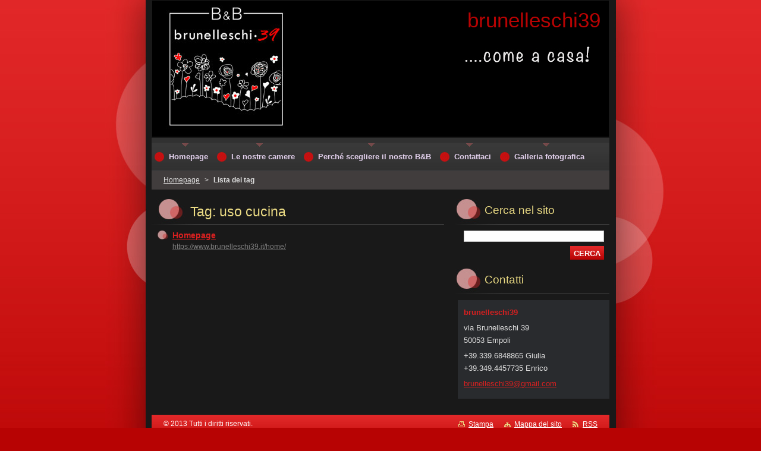

--- FILE ---
content_type: text/html; charset=UTF-8
request_url: https://www.brunelleschi39.it/tags/uso%20cucina/
body_size: 7138
content:
<!--[if lte IE 9]><!DOCTYPE HTML PUBLIC "-//W3C//DTD HTML 4.01 Transitional//EN" "https://www.w3.org/TR/html4/loose.dtd"><![endif]-->
<!DOCTYPE html>
<!--[if IE]><html class="ie" lang="it"><![endif]-->
<!--[if gt IE 9]><!--> 
<html lang="it">
<!--<![endif]-->
  <head>
    <!--[if lt IE 8]><meta http-equiv="X-UA-Compatible" content="IE=EmulateIE7"><![endif]--><!--[if IE 8]><meta http-equiv="X-UA-Compatible" content="IE=EmulateIE8"><![endif]--><!--[if IE 9]><meta http-equiv="X-UA-Compatible" content="IE=EmulateIE9"><![endif]-->
    <base href="https://www.brunelleschi39.it/">
  <meta charset="utf-8">
  <meta name="description" content="">
  <meta name="keywords" content="">
  <meta name="generator" content="Webnode">
  <meta name="apple-mobile-web-app-capable" content="yes">
  <meta name="apple-mobile-web-app-status-bar-style" content="black">
  <meta name="format-detection" content="telephone=no">
    <link rel="icon" type="image/svg+xml" href="/favicon.svg" sizes="any">  <link rel="icon" type="image/svg+xml" href="/favicon16.svg" sizes="16x16">  <link rel="icon" href="/favicon.ico"><link rel="canonical" href="https://www.brunelleschi39.it/tags/uso%20cucina/">
<script type="text/javascript">(function(i,s,o,g,r,a,m){i['GoogleAnalyticsObject']=r;i[r]=i[r]||function(){
			(i[r].q=i[r].q||[]).push(arguments)},i[r].l=1*new Date();a=s.createElement(o),
			m=s.getElementsByTagName(o)[0];a.async=1;a.src=g;m.parentNode.insertBefore(a,m)
			})(window,document,'script','//www.google-analytics.com/analytics.js','ga');ga('create', 'UA-797705-6', 'auto',{"name":"wnd_header"});ga('wnd_header.set', 'dimension1', 'W1');ga('wnd_header.set', 'anonymizeIp', true);ga('wnd_header.send', 'pageview');var pageTrackerAllTrackEvent=function(category,action,opt_label,opt_value){ga('send', 'event', category, action, opt_label, opt_value)};</script>
  <link rel="alternate" type="application/rss+xml" href="https://brunelleschi39.it/rss/all.xml" title="Visualizza tutti gli articoli">
<!--[if lte IE 9]><style type="text/css">.cke_skin_webnode iframe {vertical-align: baseline !important;}</style><![endif]-->
    <title>Tag: uso cucina :: brunelleschi39</title>
    <meta name="robots" content="index, follow">
    <meta name="googlebot" content="index, follow">   
    <link href="https://d11bh4d8fhuq47.cloudfront.net/_system/skins/v8/50000526/css/style.css" rel="stylesheet" type="text/css" media="screen,projection,handheld,tv">
    <link href="https://d11bh4d8fhuq47.cloudfront.net/_system/skins/v8/50000526/css/print.css" rel="stylesheet" type="text/css" media="print">
    <script type="text/javascript" src="https://d11bh4d8fhuq47.cloudfront.net/_system/skins/v8/50000526/js/functions.js"></script>
    <!--[if IE]>
			<script type="text/javascript" src="https://d11bh4d8fhuq47.cloudfront.net/_system/skins/v8/50000526/js/functions-ie.js"></script>
		<![endif]-->
  
				<script type="text/javascript">
				/* <![CDATA[ */
					
					if (typeof(RS_CFG) == 'undefined') RS_CFG = new Array();
					RS_CFG['staticServers'] = new Array('https://d11bh4d8fhuq47.cloudfront.net/');
					RS_CFG['skinServers'] = new Array('https://d11bh4d8fhuq47.cloudfront.net/');
					RS_CFG['filesPath'] = 'https://www.brunelleschi39.it/_files/';
					RS_CFG['filesAWSS3Path'] = 'https://4027ccf5bf.cbaul-cdnwnd.com/28792b35a6a4cfc47aa2af2a35a5a0f4/';
					RS_CFG['lbClose'] = 'Chiudi';
					RS_CFG['skin'] = 'default';
					if (!RS_CFG['labels']) RS_CFG['labels'] = new Array();
					RS_CFG['systemName'] = 'Webnode';
						
					RS_CFG['responsiveLayout'] = 0;
					RS_CFG['mobileDevice'] = 0;
					RS_CFG['labels']['copyPasteSource'] = 'Maggiori informazioni';
					
				/* ]]> */
				</script><style type="text/css">/* <![CDATA[ */#g6jg19310e22v {position: absolute;font-size: 13px !important;font-family: "Arial", helvetica, sans-serif !important;white-space: nowrap;z-index: 2147483647;-webkit-user-select: none;-khtml-user-select: none;-moz-user-select: none;-o-user-select: none;user-select: none;}#hkmahg53m89b {position: relative;top: -14px;}* html #hkmahg53m89b { top: -11px; }#hkmahg53m89b a { text-decoration: none !important; }#hkmahg53m89b a:hover { text-decoration: underline !important; }#b7jlnmm12ec1h4 {z-index: 2147483647;display: inline-block !important;font-size: 16px;padding: 7px 59px 9px 59px;background: transparent url(https://d11bh4d8fhuq47.cloudfront.net/img/footer/footerButtonWebnodeHover.png?ph=4027ccf5bf) top left no-repeat;height: 18px;cursor: pointer;}* html #b7jlnmm12ec1h4 { height: 36px; }#b7jlnmm12ec1h4:hover { background: url(https://d11bh4d8fhuq47.cloudfront.net/img/footer/footerButtonWebnode.png?ph=4027ccf5bf) top left no-repeat; }#aeac6bea1r { display: none; }#f3306i56khwpg {z-index: 3000;text-align: left !important;position: absolute;height: 88px;font-size: 13px !important;color: #ffffff !important;font-family: "Arial", helvetica, sans-serif !important;overflow: hidden;cursor: pointer;}#f3306i56khwpg a {color: #ffffff !important;}#ch28dfa3gjh53 {color: #36322D !important;text-decoration: none !important;font-weight: bold !important;float: right;height: 31px;position: absolute;top: 19px;right: 15px;cursor: pointer;}#f0lmhiq18jb0hh { float: right; padding-right: 27px; display: block; line-height: 31px; height: 31px; background: url(https://d11bh4d8fhuq47.cloudfront.net/img/footer/footerButton.png?ph=4027ccf5bf) top right no-repeat; white-space: nowrap; }#h4acaed192649 { position: relative; left: 1px; float: left; display: block; width: 15px; height: 31px; background: url(https://d11bh4d8fhuq47.cloudfront.net/img/footer/footerButton.png?ph=4027ccf5bf) top left no-repeat; }#ch28dfa3gjh53:hover { color: #36322D !important; text-decoration: none !important; }#ch28dfa3gjh53:hover #f0lmhiq18jb0hh { background: url(https://d11bh4d8fhuq47.cloudfront.net/img/footer/footerButtonHover.png?ph=4027ccf5bf) top right no-repeat; }#ch28dfa3gjh53:hover #h4acaed192649 { background: url(https://d11bh4d8fhuq47.cloudfront.net/img/footer/footerButtonHover.png?ph=4027ccf5bf) top left no-repeat; }#gv5n3b0fk {padding-right: 11px;padding-right: 11px;float: right;height: 60px;padding-top: 18px;background: url(https://d11bh4d8fhuq47.cloudfront.net/img/footer/footerBubble.png?ph=4027ccf5bf) top right no-repeat;}#e37h61fdc {float: left;width: 18px;height: 78px;background: url(https://d11bh4d8fhuq47.cloudfront.net/img/footer/footerBubble.png?ph=4027ccf5bf) top left no-repeat;}* html #b7jlnmm12ec1h4 { filter: progid:DXImageTransform.Microsoft.AlphaImageLoader(src='https://d11bh4d8fhuq47.cloudfront.net/img/footer/footerButtonWebnode.png?ph=4027ccf5bf'); background: transparent; }* html #b7jlnmm12ec1h4:hover { filter: progid:DXImageTransform.Microsoft.AlphaImageLoader(src='https://d11bh4d8fhuq47.cloudfront.net/img/footer/footerButtonWebnodeHover.png?ph=4027ccf5bf'); background: transparent; }* html #gv5n3b0fk { height: 78px; background-image: url(https://d11bh4d8fhuq47.cloudfront.net/img/footer/footerBubbleIE6.png?ph=4027ccf5bf);  }* html #e37h61fdc { background-image: url(https://d11bh4d8fhuq47.cloudfront.net/img/footer/footerBubbleIE6.png?ph=4027ccf5bf);  }* html #f0lmhiq18jb0hh { background-image: url(https://d11bh4d8fhuq47.cloudfront.net/img/footer/footerButtonIE6.png?ph=4027ccf5bf); }* html #h4acaed192649 { background-image: url(https://d11bh4d8fhuq47.cloudfront.net/img/footer/footerButtonIE6.png?ph=4027ccf5bf); }* html #ch28dfa3gjh53:hover #rbcGrSigTryButtonRight { background-image: url(https://d11bh4d8fhuq47.cloudfront.net/img/footer/footerButtonHoverIE6.png?ph=4027ccf5bf);  }* html #ch28dfa3gjh53:hover #rbcGrSigTryButtonLeft { background-image: url(https://d11bh4d8fhuq47.cloudfront.net/img/footer/footerButtonHoverIE6.png?ph=4027ccf5bf);  }/* ]]> */</style><script type="text/javascript" src="https://d11bh4d8fhuq47.cloudfront.net/_system/client/js/compressed/frontend.package.1-3-108.js?ph=4027ccf5bf"></script><style type="text/css"></style></head>  
  <body>  	 <div id="body_bg">
      <div id="site_bg">
        <div id="site_bg_2">    
          <div id="site"> 
          
            <div id="nonFooter">     
    
              <!-- HEADER -->
              <div id="header">
                <div id="header_box">     
                  <div class="illustration">
                    <div id="logozone">               
                      <div id="logo"><a href="home/" title="Vai alla Homepage"><span id="rbcSystemIdentifierLogo">brunelleschi39</span></a></div>         
                      <p id="moto"><span id="rbcCompanySlogan" class="rbcNoStyleSpan"></span></p>
                    </div>
                    <img src="https://4027ccf5bf.cbaul-cdnwnd.com/28792b35a6a4cfc47aa2af2a35a5a0f4/200000141-8fa84909d9/50000000.png?ph=4027ccf5bf" width="770" height="231" alt="">                  </div>
                </div>         
              </div>
              <!-- /HEADER -->
              
              <div class="cleaner"><!-- / --></div>
              
              <div id="navizone">
          
              <!-- NAVIGATOR -->   
              <div class="navigator">             
                <div id="pageNavigator" class="rbcContentBlock">                    <a class="navFirstPage" href="/home/">Homepage</a>      <span><span> &gt; </span></span>          <span id="navCurrentPage">Lista dei tag</span>                 </div> 
                
                <div id="languageSelect"></div>			      
              </div>
              <!-- /NAVIGATOR -->
              
              </div>
              
              <div class="cleaner"><!-- / --></div>
          
              <!-- MAIN -->
              <div id="main">          
                <div id="content">
                
                  <!-- CONTENT -->
                  <div id="wideContent">
                                
                          <div class="box">        <div class="boxTitle"><h1>Tag: uso cucina</h1></div>        <div class="boxContent">  		        <div class="item">					<h2 class="title"><a href="https://www.brunelleschi39.it/home/" rel="nofollow">Homepage</a></h2>					<div class="uri"><a href="https://www.brunelleschi39.it/home/" rel="nofollow">https://www.brunelleschi39.it/home/</a></div>				</div>							                                                                 </div>      </div>            <div class="cleaner"><!-- / --></div>		                    
                  </div>
                  <!-- /CONTENT -->
                    
                </div>
                
                <!-- SIDEBAR -->
                <div id="sidebar">
                  <div id="sidebarContent">
                    
                    

		  <div class="box">            
        <div class="boxTitle"><h2>Cerca nel sito</h2></div>            
        <div class="boxContent">

		<form action="/search/" method="get" id="fulltextSearch">
		
		    <label for="fulltextSearchText" class="hidden">Cerca nel sito</label>
      	<input type="text" id="fulltextSearchText" name="text"><br />
      	<span><input class="submit" type="submit" value="Cerca"></span>
				<div class="cleaner"><!-- / --></div>

		</form>

		    </div>
      </div>
      
      <div class="cleaner"><!-- / --></div>

		 
                  
                    

      <div class="box">
        <div class="boxTitle"><h2>Contatti</h2></div>
        <div class="boxContent">
          <div id="contact">
          
		

      <p class="name">brunelleschi39</p>
      
      
      <p class="address">via Brunelleschi 39<br />
50053 Empoli</p>

	            
      
      
      <p class="phone">+39.339.6848865 Giulia<br />
+39.349.4457735 Enrico</p>

	
      
	
	    <p class="email"><a href="&#109;&#97;&#105;&#108;&#116;&#111;:&#98;&#114;&#117;&#110;&#101;&#108;&#108;&#101;&#115;&#99;&#104;&#105;39&#64;&#103;&#109;&#97;&#105;&#108;&#46;&#99;&#111;&#109;"><span id="rbcContactEmail">&#98;&#114;&#117;&#110;&#101;&#108;&#108;&#101;&#115;&#99;&#104;&#105;39&#64;&#103;&#109;&#97;&#105;&#108;&#46;&#99;&#111;&#109;</span></a></p>

	           

		
        
          </div>              
        </div>
      </div> 
      
      <div class="cleaner"><!-- / --></div>

					          
            
                              
                     
                    
                  </div>
                </div>
                <!-- /SIDEBAR --> 
                
                <hr class="cleaner">        
              
              </div>
              <!-- /MAIN -->
              
              <!-- MENU -->             
              <div id="menuzone">		
            		


		<ul class="menu">
	<li class="first">
  
      <a href="/home/">
    
      <span><span>Homepage</span></span>
      
  </a>
  
  </li>
	<li>
  
      <a href="/le-nostre-camere/">
    
      <span><span>Le nostre camere</span></span>
      
  </a>
  
  
	<ul class="level1">
		<li class="first">
  
      <a href="/le-nostre-camere/camera-verde/">
    
      <span><span>Camera Verde</span></span>
      
  </a>
  
  </li>
		<li>
  
      <a href="/le-nostre-camere/camera-rossa/">
    
      <span><span>Camera Rossa</span></span>
      
  </a>
  
  </li>
		<li class="last">
  
      <a href="/le-nostre-camere/promozioni/">
    
      <span><span>PROMOZIONI!</span></span>
      
  </a>
  
  </li>
	</ul>
	</li>
	<li>
  
      <a href="/il-b-b/">
    
      <span><span>Perché scegliere il nostro B&amp;B</span></span>
      
  </a>
  
  </li>
	<li>
  
      <a href="/contattaci/">
    
      <span><span>Contattaci</span></span>
      
  </a>
  
  </li>
	<li class="last">
  
      <a href="/galleria-fotografica/">
    
      <span><span>Galleria fotografica</span></span>
      
  </a>
  
  </li>
</ul>

					 
      				</div>        
              <!-- /MENU -->
              
              <div class="cleaner"><!-- / --></div>
          
            </div>

              <!-- FOOTER -->
              <div id="footer">
                <div id="footerLeft">
                  <p class="footerText"><span id="rbcFooterText" class="rbcNoStyleSpan">© 2013 Tutti i diritti riservati.</span></p>
                  <p class="signature"><span class="rbcSignatureText"><a href="https://www.webnode.it?utm_source=text&amp;utm_medium=footer&amp;utm_campaign=free2" rel="nofollow">Crea un sito gratis</a><a id="b7jlnmm12ec1h4" href="https://www.webnode.it?utm_source=button&amp;utm_medium=footer&amp;utm_campaign=free2" rel="nofollow"><span id="aeac6bea1r">Webnode</span></a></span></p>
                </div>
                <div id="footerRight">
                  <p>
                    <span class="print"><a href="#" onclick="window.print(); return false;" title="Stampa la pagina">Stampa</a></span>    
                    <span class="sitemap"><a href="/sitemap/" title="Vai alla Mappa del sito">Mappa del sito</a></span>
                    <span class="rss"><a href="/rss/" title="Feed RSS">RSS</a></span>
                  </p>
                </div>  
              </div>
              <!-- FOOTER --> 
    
          </div> 
        </div> 
      </div>
    </div>
    
    <script src="https://d11bh4d8fhuq47.cloudfront.net/_system/skins/v8/50000526/js/Menu.js" type="text/javascript"></script>

  	<script type="text/javascript">
  		/* <![CDATA[ */
 
  		  build_menu();         				
  
  		/* ]]> */
  	</script>
    
    <script type="text/javascript">
		/* <![CDATA[ */

			RubicusFrontendIns.addObserver
			({

				onContentChange: function ()
        {
          build_menu();
     
          navigator_clear();
          setContentSize();
        },

				onStartSlideshow: function()
				{
					$('slideshowControl').innerHTML	= '<span>Pausa<'+'/span>';
					$('slideshowControl').title			= 'Interrompe la slideshow';
					$('slideshowControl').onclick		= RubicusFrontendIns.stopSlideshow.bind(RubicusFrontendIns);
				},

				onStopSlideshow: function()
				{
					$('slideshowControl').innerHTML	= '<span>Slideshow<'+'/span>';
					$('slideshowControl').title			= 'Avvia la slide show';
					$('slideshowControl').onclick		= RubicusFrontendIns.startSlideshow.bind(RubicusFrontendIns);
				},

				onShowImage: function()
				{
					if (RubicusFrontendIns.isSlideshowMode())
					{
						$('slideshowControl').innerHTML	= '<span>Pausa<'+'/span>';
						$('slideshowControl').title			= 'Interrompe la slideshow';
						$('slideshowControl').onclick		= RubicusFrontendIns.stopSlideshow.bind(RubicusFrontendIns);
					}
					
					setContentSize();
				}

			 }); 
			  
			  if (!$('detailScript'))
        {
          window.onload = setContentSize;
        } 	
        
        document.body.onresize = setContentSize;
			  window.onresize = setContentSize;
			  
			  navigator_clear();
        
			  RubicusFrontendIns.addFileToPreload('https://d11bh4d8fhuq47.cloudfront.net/_system/skins/v8/50000526/img/loading.gif');
			  RubicusFrontendIns.addFileToPreload('https://d11bh4d8fhuq47.cloudfront.net/_system/skins/v8/50000526/img/menu_a_hover.jpg');
			  RubicusFrontendIns.addFileToPreload('https://d11bh4d8fhuq47.cloudfront.net/_system/skins/v8/50000526/img/menu_bg.jpg');
			  RubicusFrontendIns.addFileToPreload('https://d11bh4d8fhuq47.cloudfront.net/_system/skins/v8/50000526/img/menu_bg_hover.jpg');
			  RubicusFrontendIns.addFileToPreload('https://d11bh4d8fhuq47.cloudfront.net/_system/skins/v8/50000526/img/menu_li_hover.jpg');
			  RubicusFrontendIns.addFileToPreload('https://d11bh4d8fhuq47.cloudfront.net/_system/skins/v8/50000526/img/submenu_hover.jpg');
			  RubicusFrontendIns.addFileToPreload('https://d11bh4d8fhuq47.cloudfront.net/_system/skins/v8/50000526/img/submenu_li.jpg');
			  
  		/* ]]> */
  	 </script>
  
  <div id="rbcFooterHtml"></div><div style="display: none;" id="g6jg19310e22v"><span id="hkmahg53m89b">&nbsp;</span></div><div id="f3306i56khwpg" style="display: none;"><a href="https://www.webnode.it?utm_source=window&amp;utm_medium=footer&amp;utm_campaign=free2" rel="nofollow"><div id="e37h61fdc"><!-- / --></div><div id="gv5n3b0fk"><div><strong id="b939iehfl">Ti piace questo stio?</strong><br /><span id="ena904n0pca5">Crea il tuo situ in 2 minuti!</span></div><span id="ch28dfa3gjh53"><span id="h4acaed192649"><!-- / --></span><span id="f0lmhiq18jb0hh">Provalo ora!</span></span></div></a></div><script type="text/javascript">/* <![CDATA[ */var d9otl6b1 = {sig: $('g6jg19310e22v'),prefix: $('hkmahg53m89b'),btn : $('b7jlnmm12ec1h4'),win : $('f3306i56khwpg'),winLeft : $('e37h61fdc'),winLeftT : $('j4p9khg22ei'),winLeftB : $('ikf4d1n2'),winRght : $('gv5n3b0fk'),winRghtT : $('aehjkn534'),winRghtB : $('ae99pi2p09c'),tryBtn : $('ch28dfa3gjh53'),tryLeft : $('h4acaed192649'),tryRght : $('f0lmhiq18jb0hh'),text : $('ena904n0pca5'),title : $('b939iehfl')};d9otl6b1.sig.appendChild(d9otl6b1.btn);var sqaefjj369=0,ak9gkxf3g0q=0,f70d1c71jaj65=0,ebg956jja,f97cdpgf8=$$('.rbcSignatureText')[0],jqqkqhr2bge0=false,garn71m11bjdgg3;function h1cmne53(){if (!jqqkqhr2bge0 && pageTrackerAllTrackEvent){pageTrackerAllTrackEvent('Signature','Window show - web',d9otl6b1.sig.getElementsByTagName('a')[0].innerHTML);jqqkqhr2bge0=true;}d9otl6b1.win.show();f70d1c71jaj65=d9otl6b1.tryLeft.offsetWidth+d9otl6b1.tryRght.offsetWidth+1;d9otl6b1.tryBtn.style.width=parseInt(f70d1c71jaj65)+'px';d9otl6b1.text.parentNode.style.width = '';d9otl6b1.winRght.style.width=parseInt(20+f70d1c71jaj65+Math.max(d9otl6b1.text.offsetWidth,d9otl6b1.title.offsetWidth))+'px';d9otl6b1.win.style.width=parseInt(d9otl6b1.winLeft.offsetWidth+d9otl6b1.winRght.offsetWidth)+'px';var wl=d9otl6b1.sig.offsetLeft+d9otl6b1.btn.offsetLeft+d9otl6b1.btn.offsetWidth-d9otl6b1.win.offsetWidth+12;if (wl<10){wl=10;}d9otl6b1.win.style.left=parseInt(wl)+'px';d9otl6b1.win.style.top=parseInt(ak9gkxf3g0q-d9otl6b1.win.offsetHeight)+'px';clearTimeout(ebg956jja);}function aj4nm2813as(){ebg956jja=setTimeout('d9otl6b1.win.hide()',1000);}function b56cac9f1tb2(){var ph = RubicusFrontendIns.photoDetailHandler.lightboxFixed?document.getElementsByTagName('body')[0].offsetHeight/2:RubicusFrontendIns.getPageSize().pageHeight;d9otl6b1.sig.show();sqaefjj369=0;ak9gkxf3g0q=0;if (f97cdpgf8&&f97cdpgf8.offsetParent){var obj=f97cdpgf8;do{sqaefjj369+=obj.offsetLeft;ak9gkxf3g0q+=obj.offsetTop;} while (obj = obj.offsetParent);}if ($('rbcFooterText')){d9otl6b1.sig.style.color = $('rbcFooterText').getStyle('color');d9otl6b1.sig.getElementsByTagName('a')[0].style.color = $('rbcFooterText').getStyle('color');}d9otl6b1.sig.style.width=parseInt(d9otl6b1.prefix.offsetWidth+d9otl6b1.btn.offsetWidth)+'px';if (sqaefjj369<0||sqaefjj369>document.body.offsetWidth){sqaefjj369=(document.body.offsetWidth-d9otl6b1.sig.offsetWidth)/2;}if (sqaefjj369>(document.body.offsetWidth*0.55)){d9otl6b1.sig.style.left=parseInt(sqaefjj369+(f97cdpgf8?f97cdpgf8.offsetWidth:0)-d9otl6b1.sig.offsetWidth)+'px';}else{d9otl6b1.sig.style.left=parseInt(sqaefjj369)+'px';}if (ak9gkxf3g0q<=0 || RubicusFrontendIns.photoDetailHandler.lightboxFixed){ak9gkxf3g0q=ph-5-d9otl6b1.sig.offsetHeight;}d9otl6b1.sig.style.top=parseInt(ak9gkxf3g0q-5)+'px';}function efonoy1ce25(){if (garn71m11bjdgg3){clearTimeout(garn71m11bjdgg3);}garn71m11bjdgg3 = setTimeout('b56cac9f1tb2()', 10);}Event.observe(window,'load',function(){if (d9otl6b1.win&&d9otl6b1.btn){if (f97cdpgf8){if (f97cdpgf8.getElementsByTagName("a").length > 0){d9otl6b1.prefix.innerHTML = f97cdpgf8.innerHTML + '&nbsp;';}else{d9otl6b1.prefix.innerHTML = '<a href="https://www.webnode.it?utm_source=text&amp;utm_medium=footer&amp;utm_content=it-web-0&amp;utm_campaign=signature" rel="nofollow">'+f97cdpgf8.innerHTML + '</a>&nbsp;';}f97cdpgf8.style.visibility='hidden';}else{if (pageTrackerAllTrackEvent){pageTrackerAllTrackEvent('Signature','Missing rbcSignatureText','www.brunelleschi39.it');}}b56cac9f1tb2();setTimeout(b56cac9f1tb2, 500);setTimeout(b56cac9f1tb2, 1000);setTimeout(b56cac9f1tb2, 5000);Event.observe(d9otl6b1.btn,'mouseover',h1cmne53);Event.observe(d9otl6b1.win,'mouseover',h1cmne53);Event.observe(d9otl6b1.btn,'mouseout',aj4nm2813as);Event.observe(d9otl6b1.win,'mouseout',aj4nm2813as);Event.observe(d9otl6b1.win,'click',function(){if (pageTrackerAllTrackEvent){pageTrackerAllTrackEvent('Signature','Window click - web','Ti piace questo stio?',0);}document/*gh91bebd3croeu*/.location.href='https://www.webnode.it?utm_source=window&utm_medium=footer&utm_content=it-web-0&utm_campaign=signature';});Event.observe(window, 'resize', efonoy1ce25);Event.observe(document.body, 'resize', efonoy1ce25);RubicusFrontendIns.addObserver({onResize: efonoy1ce25});RubicusFrontendIns.addObserver({onContentChange: efonoy1ce25});RubicusFrontendIns.addObserver({onLightboxUpdate: b56cac9f1tb2});Event.observe(d9otl6b1.btn, 'click', function(){if (pageTrackerAllTrackEvent){pageTrackerAllTrackEvent('Signature','Button click - web',d9otl6b1.sig.getElementsByTagName('a')[0].innerHTML);}});Event.observe(d9otl6b1.tryBtn, 'click', function(){if (pageTrackerAllTrackEvent){pageTrackerAllTrackEvent('Signature','Try Button click - web','Ti piace questo stio?',0);}});}});RubicusFrontendIns.addFileToPreload('https://d11bh4d8fhuq47.cloudfront.net/img/footer/footerButtonWebnode.png?ph=4027ccf5bf');RubicusFrontendIns.addFileToPreload('https://d11bh4d8fhuq47.cloudfront.net/img/footer/footerButton.png?ph=4027ccf5bf');RubicusFrontendIns.addFileToPreload('https://d11bh4d8fhuq47.cloudfront.net/img/footer/footerButtonHover.png?ph=4027ccf5bf');RubicusFrontendIns.addFileToPreload('https://d11bh4d8fhuq47.cloudfront.net/img/footer/footerBubble.png?ph=4027ccf5bf');if (Prototype.Browser.IE){RubicusFrontendIns.addFileToPreload('https://d11bh4d8fhuq47.cloudfront.net/img/footer/footerBubbleIE6.png?ph=4027ccf5bf');RubicusFrontendIns.addFileToPreload('https://d11bh4d8fhuq47.cloudfront.net/img/footer/footerButtonHoverIE6.png?ph=4027ccf5bf');}RubicusFrontendIns.copyLink = 'https://www.webnode.it';RS_CFG['labels']['copyPasteBackLink'] = 'Crea il tuo sito personale gratis';/* ]]> */</script><script type="text/javascript">var keenTrackerCmsTrackEvent=function(id){if(typeof _jsTracker=="undefined" || !_jsTracker){return false;};try{var name=_keenEvents[id];var keenEvent={user:{u:_keenData.u,p:_keenData.p,lc:_keenData.lc,t:_keenData.t},action:{identifier:id,name:name,category:'cms',platform:'WND1',version:'2.1.157'},browser:{url:location.href,ua:navigator.userAgent,referer_url:document.referrer,resolution:screen.width+'x'+screen.height,ip:'114.119.145.19'}};_jsTracker.jsonpSubmit('PROD',keenEvent,function(err,res){});}catch(err){console.log(err)};};</script></body>
</html>